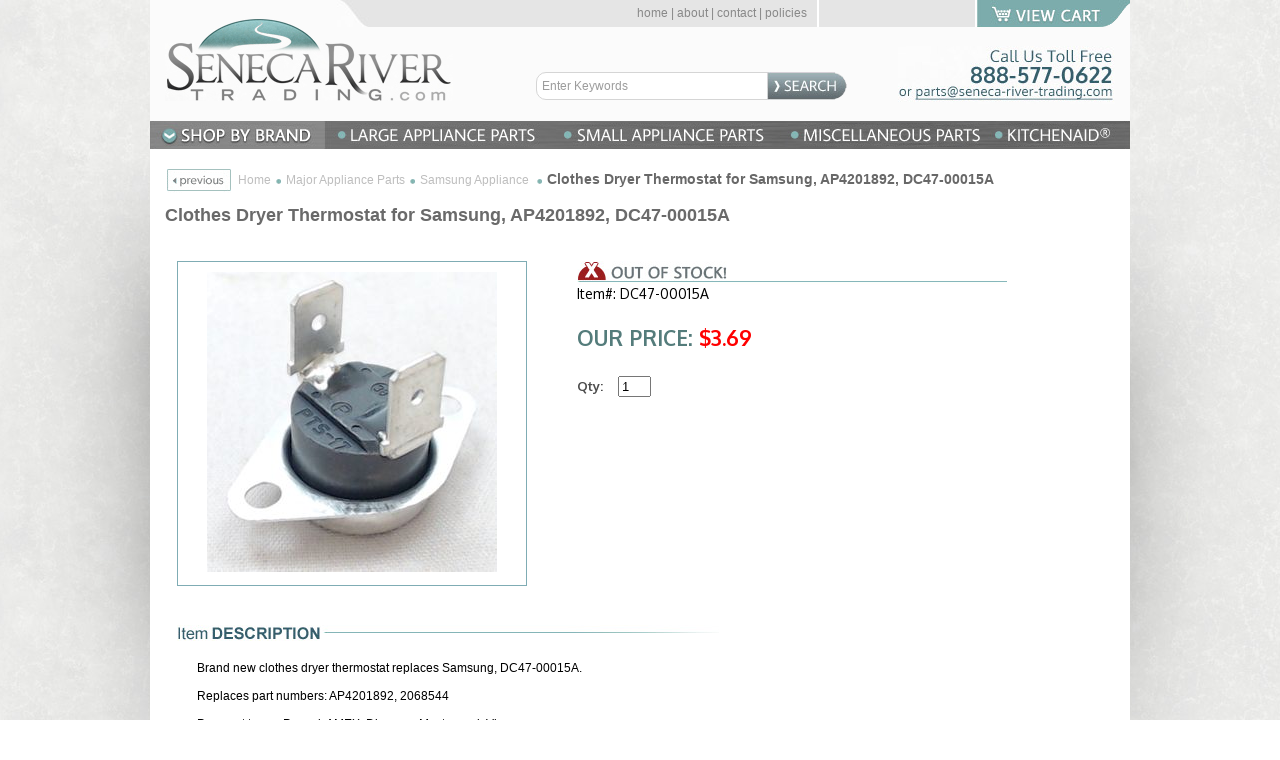

--- FILE ---
content_type: text/html
request_url: https://www.seneca-river-trading.com/dc47-00015a.html
body_size: 7969
content:
<!DOCTYPE html PUBLIC "-//W3C//DTD XHTML 1.0 Strict//EN" "http://www.w3.org/TR/xhtml1/DTD/xhtml1-strict.dtd"><html>
<!--************** EY MASTER TEMPLATE v3.0 - This template is property of EYStudios and may not be copied or redistributed**************-->
<head>
<meta property="og:title" content="Clothes Dryer Thermostat for Samsung, AP4201892, DC47-00015A" />
<meta property="og:type" content="product" />
<meta property="og:url" content="https://www.seneca-river-trading.com/dc47-00015a.html" />
<meta property="og:image" content="https://s.turbifycdn.com/aah/yhst-82574741899364/clothes-dryer-thermostat-for-samsung-ap4201892-dc47-00015a-26.jpg" />
<meta property="og:site_name" content="seneca-river-trading.com" />
<meta property="fb:app_id" content="283139641754147" />
<script language="javascript">
document.getElementsByTagName('html')[0].setAttribute('xmlns:fb', 'http://www.facebook.com/2008/fbml');
</script>
<meta property="og:description" content="Brand new clothes dryer thermostat replaces Samsung, DC47-00015A.

Replaces part numbers:	AP4201892, 2068544

Payment types:  Paypal, AMEX, Discover, Mastercard, Visa.

Online prices are for online purchasing. No local pick up of online purchases.

" />
<title>DC47-00015A - Clothes Dryer Thermostat for Samsung</title><meta name="Description" content="clothes dryer thermostat replaces Samsung, DC47-00015A

" /><meta name="Keywords" content="clothes dryer thermostat replaces Samsung, DC47-00015A AP4201892, 2068544" /><link rel="shortcut icon" href="//www.seneca-river-trading.com/lib/yhst-82574741899364/favicon.ico" type="image/x-icon" /><meta name="viewport" content="width=device-width, initial-scale=1, minimum-scale=1, maximum-scale=1">

<link href="https://lib.store.turbify.net/lib/yhst-82574741899364/senecarivertrading-14.css" rel="stylesheet" type="text/css">

<script type="text/javascript" src="https://lib.store.turbify.net/lib/yhst-82574741899364/nonfademenus.js"></script>
<script type="text/javascript" src="https://lib.store.turbify.net/lib/yhst-82574741899364/jquery-13.js"></script>
<script type="text/javascript" src="https://lib.store.turbify.net/lib/yhst-82574741899364/jquery.flexslider.js"></script>
<script type="text/javascript" src="https://lib.store.turbify.net/lib/yhst-82574741899364/senecarivertrading-13.js"></script></head><body>
<!--************** EY DNP **************-->
<div id="PageWrapperNL"><div id="Header">
<!--************** HEADER **************-->
<div class="headerTop">
<table cellpadding="0" cellspacing="0" width="100%" align="right">
<tr>
<td align="center" valign="middle" class="headerSlantTD">
<img src="https://lib.store.turbify.net/lib/yhst-82574741899364/ey-header-top-slant.jpg" alt="" />
</td>
<td align="left" valign="middle" class="headerRegTD">
<div id="ys_cpers">
<div id="yscp_welcome_msg"></div>
<div id="yscp_signin_link"></div>
<div id="yscp_myaccount_link"></div>
<div id="yscp_signout_link"></div>
</div>
</td>
<td align="right" valign="middle" class="headerLinksTD">
<div class="headerlinks">
<a href="index.html">home</a> | <a href="about-us.html">about</a>  | <a href="contact-us.html">contact</a> | <a href="privacypolicy.html">policies</a> </div>
</td>
<td align="center" valign="middle" class="headerFloatCartTD">
<div id="yfc_mini"></div>
</td>
<td align="center" valign="middle" class="headerCartLinkTD">
<a href="http://order.store.yahoo.net/yhst-82574741899364/cgi-bin/wg-order?yhst-82574741899364" class="headerCartLink"></a>
</td>
</tr>
</table>
</div>

<div class="headerTable">
<table cellpadding="0" cellspacing="0" border="0" width="100%">
<tr>
<td valign="bottom" align="left" class="headerTDLeft">
<a href="index.html"><img src="https://lib.store.turbify.net/lib/yhst-82574741899364/logo-13.png" alt="" /></a>
</td>
<td valign="bottom" align="left" class="headerTDCenter">
<form method="post" action="nsearch.html" class="headerSearchForm">
<input type="hidden" value="yhst-82574741899364" name="catalog"/>
<input type=text onfocus="if(this.value=='Enter Keywords') {this.value='';}" onblur="if(this.value=='') {this.value='Enter Keywords';}" value="Enter Keywords" class=searchInput name=query>
<input class="searchSubmit" type="image" src="https://lib.store.turbify.net/lib/yhst-82574741899364/ey-search.png" value="Search" alt="Search">
</form>
<div class="headerNavDiv">
<a href="javascript:showNav();">
<span class="headerNavImg"></span>
<span class="headerNavText">NAVIGATION</span>
</a>
<div class="cb"></div>
</div>
</td>
<td valign="bottom" align="right" class="headerTDRight">
<div class="headerPhone">
<img src="https://lib.store.turbify.net/lib/yhst-82574741899364/ey-header-numbers.jpg" alt="" />
<a href="mailto:parts@seneca-river-trading.com" class="headerMailLink"></a>
</div>
<a href="http://order.store.yahoo.net/yhst-82574741899364/cgi-bin/wg-order?yhst-82574741899364" class="headerCartLinkMobile"></a>
</td>
</tr>
</table>
</div>

<!--
<img src="https://lib.store.turbify.net/lib/yhst-82574741899364/ey-header.jpg" border="0" alt="" usemap="#ey-header" onmouseover="hideAllElement();" class="headerimg">

<map name="ey-header">
<area shape="rect" coords="826,0,979,26" href="http://order.store.yahoo.net/yhst-82574741899364/cgi-bin/wg-order?yhst-82574741899364" target="">
<area shape="rect" coords="965,83,757,104" href="mailto:parts@seneca-river-trading.com" target="">
<area shape="poly" coords="2,2,181,2,199,28,327,30,327,113,5,112,4,3" href="index.html" target="">
</map>
--><div class="respNav"><div class="respClose"><a href="javascript: closeNav();">X Close</a></div><ul><li class="respNavLI" id="RespNavLI0"><a href="javascript:showRespNavSub(0);" class="respNavA">Shop By Brands </a><div class="respSubNav" id="RespSubNav0"><ul class="subNavUL" id="SubNavUL1"><li class="subNavLI"><a href="bissell-carpet-cleaner-amp-vacuum-parts.html" class="respSubNavA">Bissell </a></li><li class="subNavLI"><a href="braun-coffeemaker-parts.html" class="respSubNavA">Braun / Oral-B</a></li><li class="subNavLI"><a href="bosch.html" class="respSubNavA">Bosch</a></li><li class="subNavLI"><a href="brinkman-grill-parts.html" class="respSubNavA">Brinkman Grill Parts</a></li><li class="subNavLI"><a href="brnurahopa.html" class="respSubNavA">Broan / Nutone</a></li><li class="subNavLI"><a href="chthgrpa.html" class="respSubNavA">Charbroil / Thermos Grill Parts</a></li><li class="subNavLI"><a href="cu.html" class="respSubNavA">Cupcake Creations</a></li><li class="subNavLI"><a href="cuisinart.html" class="respSubNavA">Cuisinart</a></li><li class="subNavLI"><a href="dugrpa.html" class="respSubNavA">Ducane Grill Parts</a></li><li class="subNavLI"><a href="freltapa.html" class="respSubNavA">Frigidiare / Electrolux / Tappan / Westinghouse </a></li><li class="subNavLI"><a href="geelhopa.html" class="respSubNavA">General Electric / Hotpoint </a></li><li class="subNavLI"><a href="grpeflgrpa.html" class="respSubNavA">Grillware / Perfect Flame Parts</a></li><li class="subNavLI"><a href="lgappa.html" class="respSubNavA">LG Appliance </a></li><li class="subNavLI"><a href="maammachnoad.html" class="respSubNavA">Maytag / Amana / Magic Chef / Jenn-Air / Admiral / Speed Queen </a></li><li class="subNavLI"><a href="mecoac.html" class="respSubNavA">Melitta </a></li><li class="subNavLI"><a href="mr-coffee-decanters-amp-parts.html" class="respSubNavA">Mr. Coffee </a></li></ul><ul class="subNavUL" id="SubNavUL2"><li class="subNavLI"><a href="negrpa.html" class="respSubNavA">Nexgrill Parts</a></li><li class="subNavLI"><a href="pegperegoparts.html" class="respSubNavA">Peg-Perego Parts</a></li><li class="subNavLI"><a href="power-wheels-fisher-price-parts.html" class="respSubNavA">Power Wheels / Fisher Price </a></li><li class="subNavLI"><a href="prprcopa.html" class="respSubNavA">Presto </a></li><li class="subNavLI"><a href="saclgrpa.html" class="respSubNavA">Sam's Club Grills Parts</a></li><li class="subNavLI"><a href="saappa.html" class="respSubNavA">Samsung Appliance </a></li><li class="subNavLI"><a href="seinheearbu.html" class="respSubNavA">Sentry Industries</a></li><li class="subNavLI"><a href="siclpr.html" class="respSubNavA">Siege Cleaning Products</a></li><li class="subNavLI"><a href="subzeroparts.html" class="respSubNavA">Sub Zero </a></li><li class="subNavLI"><a href="sugr.html" class="respSubNavA">Sunbeam / Grillmaster Grills Parts</a></li><li class="subNavLI"><a href="suospa.html" class="respSubNavA">Sunbeam / Oster </a></li><li class="subNavLI"><a href="ungrpa.html" class="respSubNavA">Uniflame Grills Parts</a></li><li class="subNavLI"><a href="whsepa.html" class="respSubNavA">Whirlpool / Kenmore / Sears </a></li><li class="subNavLI"><a href="wibasu.html" class="respSubNavA">Wilton Baking Supplies</a></li><li class="subNavLI"><a href="wegrpa.html" class="respSubNavA">Weber Grill Parts</a></li><li class="subNavLI"><a href="virapa.html" class="respSubNavA">Viking Range </a></li></ul><div class="cb"></div></div></li><li class="respNavLI" id="RespNavLI1"><a href="javascript:showRespNavSub(1);" class="respNavA">Large Appliance Parts</a><div class="respSubNav" id="RespSubNav1"><ul class="subNavUL" id="SubNavUL1"><li class="subNavLI"><a href="bosch.html" class="respSubNavA">Bosch</a></li><li class="subNavLI"><a href="coco.html" class="respSubNavA">Commercial Cooking</a></li><li class="subNavLI"><a href="cola.html" class="respSubNavA">Commerical Laundry</a></li><li class="subNavLI"><a href="core.html" class="respSubNavA">Commercial Refrigeration</a></li><li class="subNavLI"><a href="dacorparts.html" class="respSubNavA">Dacor</a></li><li class="subNavLI"><a href="freltapa.html" class="respSubNavA">Frigidiare / Electrolux / Tappan / Westinghouse </a></li><li class="subNavLI"><a href="geelhopa.html" class="respSubNavA">General Electric / Hotpoint </a></li></ul><ul class="subNavUL" id="SubNavUL2"><li class="subNavLI"><a href="lgappa.html" class="respSubNavA">LG Appliance </a></li><li class="subNavLI"><a href="maammachnoad.html" class="respSubNavA">Maytag / Amana / Magic Chef / Jenn-Air / Admiral / Speed Queen </a></li><li class="subNavLI"><a href="rangehoodparts.html" class="respSubNavA">Rangehood Parts</a></li><li class="subNavLI"><a href="saappa.html" class="respSubNavA">Samsung Appliance </a></li><li class="subNavLI"><a href="subzeroparts.html" class="respSubNavA">Sub Zero </a></li><li class="subNavLI"><a href="whsepa.html" class="respSubNavA">Whirlpool / Kenmore / Sears </a></li><li class="subNavLI"><a href="virapa.html" class="respSubNavA">Viking Range </a></li></ul><div class="cb"></div></div></li><li class="respNavLI" id="RespNavLI2"><a href="javascript:showRespNavSub(2);" class="respNavA">Small Appliance Parts</a><div class="respSubNav" id="RespSubNav2"><ul class="subNavUL" id="SubNavUL1"><li class="subNavLI"><a href="bissell-carpet-cleaner-amp-vacuum-parts.html" class="respSubNavA">Bissell </a></li><li class="subNavLI"><a href="braun-coffeemaker-parts.html" class="respSubNavA">Braun / Oral-B</a></li><li class="subNavLI"><a href="broilking.html" class="respSubNavA">Broilking</a></li><li class="subNavLI"><a href="cuisinart.html" class="respSubNavA">Cuisinart</a></li><li class="subNavLI"><a href="delonghi.html" class="respSubNavA">DeLonghi</a></li><li class="subNavLI"><a href="kenwood.html" class="respSubNavA">Kenwood</a></li><li class="subNavLI"><a href="kitchenaid.html" class="respSubNavA">KitchenAid</a></li></ul><ul class="subNavUL" id="SubNavUL2"><li class="subNavLI"><a href="mecoac.html" class="respSubNavA">Melitta </a></li><li class="subNavLI"><a href="mr-coffee-decanters-amp-parts.html" class="respSubNavA">Mr. Coffee </a></li><li class="subNavLI"><a href="prprcopa.html" class="respSubNavA">Presto </a></li><li class="subNavLI"><a href="suospa.html" class="respSubNavA">Sunbeam / Oster </a></li><li class="subNavLI"><a href="calphalon.html" class="respSubNavA">Calphalon</a></li><li class="subNavLI"><a href="margaritaville.html" class="respSubNavA">Margaritaville</a></li></ul><div class="cb"></div></div></li><li class="respNavLI" id="RespNavLI3"><a href="javascript:showRespNavSub(3);" class="respNavA">miscellaneous parts</a><div class="respSubNav" id="RespSubNav3"><ul class="subNavUL" id="SubNavUL1"><li class="subNavLI"><a href="bacosu.html" class="respSubNavA">Baking & Cooking Supplies</a></li><li class="subNavLI"><a href="bbqgasgrpa.html" class="respSubNavA">BBQ / Gas Grill Parts</a></li><li class="subNavLI"><a href="brnurahopa.html" class="respSubNavA">Broan / Nutone</a></li><li class="subNavLI"><a href="hvre.html" class="respSubNavA">Heating Ventilation Air Conditioning & Refrigeration</a></li><li class="subNavLI"><a href="poriontopa.html" class="respSubNavA">Powered Ride On Toys Parts</a></li></ul><ul class="subNavUL" id="SubNavUL2"><li class="subNavLI"><a href="mipa.html" class="respSubNavA">Miscellaneous Parts</a></li><li class="subNavLI"><a href="siclpr.html" class="respSubNavA">Siege Cleaning Products</a></li><li class="subNavLI"><a href="seinheearbu.html" class="respSubNavA">Sentry Industries</a></li><li class="subNavLI"><a href="unmipa.html" class="respSubNavA">Universal Microwave Parts</a></li><li class="subNavLI"><a href="holmes.html" class="respSubNavA">Holmes</a></li></ul><div class="cb"></div></div></li><li class="respNavLI" id="RespNavLI4"><a href="javascript:showRespNavSub(4);" class="respNavA">KitchenAid</a><div class="respSubNav" id="RespSubNav4"><ul class="subNavUL" id="SubNavUL1"><li class="subNavLI"><a href="kitchen-aid-blender-parts1.html" class="respSubNavA">KitchenAid Blender Parts</a></li><li class="subNavLI"><a href="kitchenaid-coffee-maker-parts-and-accessories.html" class="respSubNavA">KitchenAid Coffeemaker Parts & Accessories</a></li><li class="subNavLI"><a href="kitchenaid-food-processor-parts.html" class="respSubNavA">KitchenAid Food Processor Parts</a></li></ul><ul class="subNavUL" id="SubNavUL2"><li class="subNavLI"><a href="kitchen-aid-stand-mixer-amp-hand-mixer-parts.html" class="respSubNavA">KitchenAid Stand Mixer & Hand Mixer Parts</a></li><li class="subNavLI"><a href="kitoovpa.html" class="respSubNavA">KitchenAid Toaster Oven Parts</a></li></ul><div class="cb"></div></div></li></ul><div class="navSearch">
<form method="post" action="nsearch.html">
<input type="hidden" value="yhst-82574741899364" name="catalog"/>
<input type=text placeholder="Enter keyword(s) or item number" value="" class="navInput" name="query">
<input class="navSubmit" type="image" src="https://lib.store.turbify.net/lib/yhst-82574741899364/ey-search-nav.jpg" value="Search" alt="Search">
<div class="cb"></div>
</form>
</div></div><div class="rollovers"><a class="rollover" id="rollover-0" href="brands.html" onmouseover="var div; if (document.getElementById('TopDDMenu0')) {div = document.getElementById('TopDDMenu0'); showElement(div);$('.rollover').removeClass('activeTop');$('#rollover-0').addClass('activeTop');} else {$('.rollover').removeClass('activeTop');$('#rollover-0').addClass('activeTop'); hideAllElement();}"></a><a class="rollover" id="rollover-1" href="large-appliance-parts.html" onmouseover="var div; if (document.getElementById('TopDDMenu1')) {div = document.getElementById('TopDDMenu1'); showElement(div);$('.rollover').removeClass('activeTop');$('#rollover-1').addClass('activeTop');} else {$('.rollover').removeClass('activeTop');$('#rollover-1').addClass('activeTop'); hideAllElement();}"></a><a class="rollover" id="rollover-2" href="small-appliance-parts.html" onmouseover="var div; if (document.getElementById('TopDDMenu2')) {div = document.getElementById('TopDDMenu2'); showElement(div);$('.rollover').removeClass('activeTop');$('#rollover-2').addClass('activeTop');} else {$('.rollover').removeClass('activeTop');$('#rollover-2').addClass('activeTop'); hideAllElement();}"></a><a class="rollover" id="rollover-3" href="miscellaneous-parts.html" onmouseover="var div; if (document.getElementById('TopDDMenu3')) {div = document.getElementById('TopDDMenu3'); showElement(div);$('.rollover').removeClass('activeTop');$('#rollover-3').addClass('activeTop');} else {$('.rollover').removeClass('activeTop');$('#rollover-3').addClass('activeTop'); hideAllElement();}"></a><a class="rollover" id="rollover-4" href="kitchenaid.html" onmouseover="var div; if (document.getElementById('TopDDMenu4')) {div = document.getElementById('TopDDMenu4'); showElement(div);$('.rollover').removeClass('activeTop');$('#rollover-4').addClass('activeTop');} else {$('.rollover').removeClass('activeTop');$('#rollover-4').addClass('activeTop'); hideAllElement();}"></a><div class="clearBothDiv"></div></div><div class="topDDMenus" id="TopDDMenu0" onmouseout="if (mouseLeaves(this, event)) {hideElement(this);}"><ul class="DDUL"><li class="DDLI"><a href="bissell-carpet-cleaner-amp-vacuum-parts.html">Bissell </a></li><li class="DDLI"><a href="braun-coffeemaker-parts.html">Braun / Oral-B</a></li><li class="DDLI"><a href="bosch.html">Bosch</a></li><li class="DDLI"><a href="brinkman-grill-parts.html">Brinkman Grill Parts</a></li><li class="DDLI"><a href="brnurahopa.html">Broan / Nutone</a></li><li class="DDLI"><a href="chthgrpa.html">Charbroil / Thermos Grill Parts</a></li><li class="DDLI"><a href="cu.html">Cupcake Creations</a></li><li class="DDLI"><a href="cuisinart.html">Cuisinart</a></li><li class="DDLI"><a href="dugrpa.html">Ducane Grill Parts</a></li><li class="DDLI"><a href="freltapa.html">Frigidiare / Electrolux / Tappan / Westinghouse </a></li><li class="DDLI"><a href="geelhopa.html">General Electric / Hotpoint </a></li><li class="DDLI"><a href="grpeflgrpa.html">Grillware / Perfect Flame Parts</a></li><li class="DDLI"><a href="lgappa.html">LG Appliance </a></li><li class="DDLI"><a href="maammachnoad.html">Maytag / Amana / Magic Chef / Jenn-Air / Admiral / Speed Queen </a></li><li class="DDLI"><a href="mecoac.html">Melitta </a></li><li class="DDLI"><a href="mr-coffee-decanters-amp-parts.html">Mr. Coffee </a></li><li class="DDLI"><a href="negrpa.html">Nexgrill Parts</a></li><li class="DDLI"><a href="pegperegoparts.html">Peg-Perego Parts</a></li><li class="DDLI"><a href="power-wheels-fisher-price-parts.html">Power Wheels / Fisher Price </a></li><li class="DDLI"><a href="prprcopa.html">Presto </a></li><li class="DDLI"><a href="saclgrpa.html">Sam's Club Grills Parts</a></li><li class="DDLI"><a href="saappa.html">Samsung Appliance </a></li><li class="DDLI"><a href="seinheearbu.html">Sentry Industries</a></li><li class="DDLI"><a href="siclpr.html">Siege Cleaning Products</a></li><li class="DDLI"><a href="subzeroparts.html">Sub Zero </a></li><li class="DDLI"><a href="sugr.html">Sunbeam / Grillmaster Grills Parts</a></li><li class="DDLI"><a href="suospa.html">Sunbeam / Oster </a></li><li class="DDLI"><a href="ungrpa.html">Uniflame Grills Parts</a></li><li class="DDLI"><a href="whsepa.html">Whirlpool / Kenmore / Sears </a></li><li class="DDLI"><a href="wibasu.html">Wilton Baking Supplies</a></li><li class="DDLI"><a href="wegrpa.html">Weber Grill Parts</a></li><li class="DDLI"><a href="virapa.html">Viking Range </a></li></ul></div><div class="topDDMenus" id="TopDDMenu1" onmouseout="if (mouseLeaves(this, event)) {hideElement(this);}"><ul class="DDUL"><li class="DDLI"><a href="bosch.html">Bosch</a></li><li class="DDLI"><a href="coco.html">Commercial Cooking</a></li><li class="DDLI"><a href="cola.html">Commerical Laundry</a></li><li class="DDLI"><a href="core.html">Commercial Refrigeration</a></li><li class="DDLI"><a href="dacorparts.html">Dacor</a></li><li class="DDLI"><a href="freltapa.html">Frigidiare / Electrolux / Tappan / Westinghouse </a></li><li class="DDLI"><a href="geelhopa.html">General Electric / Hotpoint </a></li><li class="DDLI"><a href="lgappa.html">LG Appliance </a></li><li class="DDLI"><a href="maammachnoad.html">Maytag / Amana / Magic Chef / Jenn-Air / Admiral / Speed Queen </a></li><li class="DDLI"><a href="rangehoodparts.html">Rangehood Parts</a></li><li class="DDLI"><a href="saappa.html">Samsung Appliance </a></li><li class="DDLI"><a href="subzeroparts.html">Sub Zero </a></li><li class="DDLI"><a href="whsepa.html">Whirlpool / Kenmore / Sears </a></li><li class="DDLI"><a href="virapa.html">Viking Range </a></li></ul></div><div class="topDDMenus" id="TopDDMenu2" onmouseout="if (mouseLeaves(this, event)) {hideElement(this);}"><ul class="DDUL"><li class="DDLI"><a href="bissell-carpet-cleaner-amp-vacuum-parts.html">Bissell </a></li><li class="DDLI"><a href="braun-coffeemaker-parts.html">Braun / Oral-B</a></li><li class="DDLI"><a href="broilking.html">Broilking</a></li><li class="DDLI"><a href="cuisinart.html">Cuisinart</a></li><li class="DDLI"><a href="delonghi.html">DeLonghi</a></li><li class="DDLI"><a href="kenwood.html">Kenwood</a></li><li class="DDLI"><a href="kitchenaid.html">KitchenAid</a></li><li class="DDLI"><a href="mecoac.html">Melitta </a></li><li class="DDLI"><a href="mr-coffee-decanters-amp-parts.html">Mr. Coffee </a></li><li class="DDLI"><a href="prprcopa.html">Presto </a></li><li class="DDLI"><a href="suospa.html">Sunbeam / Oster </a></li><li class="DDLI"><a href="calphalon.html">Calphalon</a></li><li class="DDLI"><a href="margaritaville.html">Margaritaville</a></li></ul></div><div class="topDDMenus" id="TopDDMenu3" onmouseout="if (mouseLeaves(this, event)) {hideElement(this);}"><ul class="DDUL"><li class="DDLI"><a href="bacosu.html">Baking & Cooking Supplies</a></li><li class="DDLI"><a href="bbqgasgrpa.html">BBQ / Gas Grill Parts</a></li><li class="DDLI"><a href="brnurahopa.html">Broan / Nutone</a></li><li class="DDLI"><a href="hvre.html">Heating Ventilation Air Conditioning & Refrigeration</a></li><li class="DDLI"><a href="poriontopa.html">Powered Ride On Toys Parts</a></li><li class="DDLI"><a href="mipa.html">Miscellaneous Parts</a></li><li class="DDLI"><a href="siclpr.html">Siege Cleaning Products</a></li><li class="DDLI"><a href="seinheearbu.html">Sentry Industries</a></li><li class="DDLI"><a href="unmipa.html">Universal Microwave Parts</a></li><li class="DDLI"><a href="holmes.html">Holmes</a></li></ul></div><div class="topDDMenus" id="TopDDMenu4" onmouseout="if (mouseLeaves(this, event)) {hideElement(this);}"><ul class="DDUL"><li class="DDLI"><a href="kitchen-aid-blender-parts1.html">KitchenAid Blender Parts</a></li><li class="DDLI"><a href="kitchenaid-coffee-maker-parts-and-accessories.html">KitchenAid Coffeemaker Parts & Accessories</a></li><li class="DDLI"><a href="kitchenaid-food-processor-parts.html">KitchenAid Food Processor Parts</a></li><li class="DDLI"><a href="kitchen-aid-stand-mixer-amp-hand-mixer-parts.html">KitchenAid Stand Mixer & Hand Mixer Parts</a></li><li class="DDLI"><a href="kitoovpa.html">KitchenAid Toaster Oven Parts</a></li></ul></div> <div id="ys_superbar">
	   <div id="ys_cpers">
		<div id="yscp_welcome_msg"></div>
		<div id="yscp_signin_link"></div>
		<div id="yscp_myaccount_link"></div>
		<div id="yscp_signout_link"></div>
	   </div>
	   <div id="yfc_mini"></div>
	   <div class="ys_clear"></div>
	</div>
      </div>
<!--************** RIGHT COLUMN **************-->
<div id="RightColumnNL" onmouseover="hideAllElement();"><div class="eyBreadcrumbs"><span class="previous"><a href="javascript: history.go(-1)"><img src="https://s.turbifycdn.com/aah/yhst-82574741899364/bissell-powerforce-powergroom-style-12-vacuum-post-motor-filter-2038037-27.jpg" width="68" height="24" border="0" hspace="0" vspace="0" alt="previous" title="previous" /></a></span><a href="http://www.seneca-river-trading.com/">Home</a><span class="crumbSpacer"><img src="https://s.turbifycdn.com/aah/yhst-82574741899364/bissell-powerforce-powergroom-style-12-vacuum-post-motor-filter-2038037-28.jpg" width="5" height="5" border="0" hspace="0" vspace="0" alt="&gt;" title="&gt;" /></span><a href="maappa.html">Major Appliance Parts</a><span class="crumbSpacer"><img src="https://s.turbifycdn.com/aah/yhst-82574741899364/bissell-powerforce-powergroom-style-12-vacuum-post-motor-filter-2038037-28.jpg" width="5" height="5" border="0" hspace="0" vspace="0" alt="&gt;" title="&gt;" /></span><a href="saappa.html">Samsung Appliance </a><span class="crumbSpacer"><img src="https://s.turbifycdn.com/aah/yhst-82574741899364/bissell-powerforce-powergroom-style-12-vacuum-post-motor-filter-2038037-28.jpg" width="5" height="5" border="0" hspace="0" vspace="0" alt="&gt;" title="&gt;" /></span><span class="lastCrumb">Clothes Dryer Thermostat for Samsung, AP4201892, DC47-00015A</span></div><h1 class=eyTitle>Clothes Dryer Thermostat for Samsung, AP4201892, DC47-00015A</h1><div class="viewAndAddProductDiv"><div class="itemPageTop"><div class="itemPageLeft"><div class="viewProductDiv"><div class="largeProductView"><center><a href="https://s.turbifycdn.com/aah/yhst-82574741899364/clothes-dryer-thermostat-for-samsung-ap4201892-dc47-00015a-28.jpg" target="_blank"><img src="https://s.turbifycdn.com/aah/yhst-82574741899364/clothes-dryer-thermostat-for-samsung-ap4201892-dc47-00015a-29.jpg" width="290" height="300" border="0" hspace="0" vspace="0" alt="Clothes Dryer Thermostat for Samsung, AP4201892, DC47-00015A" title="Clothes Dryer Thermostat for Samsung, AP4201892, DC47-00015A" /></a></center></div></div><div class="social"><!-- AddThis Button BEGIN -->
<div class="addthis_toolbox addthis_default_style">
<a class="addthis_button_facebook_like" fb:like:layout="button_standard"></a>
<br/>
<a class="addthis_button_tweet"></a>
</div>
<script type="text/javascript">var addthis_config = {"data_track_addressbar":true};</script>
<script type="text/javascript" src="//s7.addthis.com/js/300/addthis_widget.js#pubid=ra-506d91a96baaba50"></script>
<!-- AddThis Button END --></div></div><div class="itemPageRight"><div class="item-orderbox"><div class=item-name><div class=itemTableContents><div class="stock"><img src="https://lib.store.turbify.net/lib/yhst-82574741899364/outofstock.png"></div><div class=itemText>Item#: DC47-00015A</div><br /><div class="item-prices"><div class="itemSalePrice">OUR PRICE: <span class="salePriceColor">$3.69</span></div></div><form method="POST" action="https://order.store.turbify.net/yhst-82574741899364/cgi-bin/wg-order?yhst-82574741899364+dc47-00015a"><div style="text-align: left; color: #4d4d4d; margin-top: 25px;">Qty: &nbsp;&nbsp;&nbsp;&nbsp;<input name="vwquantity" type="text" value="1" size="2" /><input name="vwitem" type="hidden" value="dc47-00015a" /><input name="vwcatalog" type="hidden" value="yhst-82574741899364" /><br /><br /></div><input type="hidden" name=".autodone" value="https://www.seneca-river-trading.com/dc47-00015a.html" /></form><br /></div></div></div><div class="addProductDiv"></div></div><div class="cb"></div></div><div class="itemDescContainerDiv"><div class="productDescHeaderDiv"></div><div class="productDescription">
<!--************** EY PARAGRAPH (pass thetext)**************-->
Brand new clothes dryer thermostat replaces Samsung, DC47-00015A.<br /><br />Replaces part numbers:	AP4201892, 2068544<br /><br />Payment types:  Paypal, AMEX, Discover, Mastercard, Visa.<br /><br />Online prices are for online purchasing. No local pick up of online purchases.</div></div><div class="alsoLike"><div class="mayAlsoLikeHeader"></div><div class="mayAlsoLikeDiv"><ul class="contentsUL"><li class="contentsLI"><center><div class="contentsImage"><a href="er00642112.html"><img src="https://s.turbifycdn.com/aah/yhst-82574741899364/erp-washing-machine-shock-absorber-ap3965197-ps3479203-er00642112-25.jpg" width="120" height="75" border="0" hspace="0" vspace="0" alt="ERP Washing Machine Shock Absorber, AP3965197, PS3479203, ER00642112" style="padding-bottom: 5px; display: block;" title="ERP Washing Machine Shock Absorber, AP3965197, PS3479203, ER00642112" /></a></div><div class="indexContentsName"><a href="er00642112.html">ERP Washing Machine Shock Absorber, AP3965197, PS3479203, ER00642112</a></div><div class="contentsPrice"><div class="indexContentsSalePrice">OUR PRICE: <span class="indexSalePriceColor">$12.73</span></div></div></center></li><li class="contentsLI"><center><div class="contentsImage"><a href="er1802a326.html"><img src="https://s.turbifycdn.com/aah/yhst-82574741899364/erp-oven-thermocouple-for-brown-ap3968456-er1802a326-25.jpg" width="120" height="76" border="0" hspace="0" vspace="0" alt="ERP Oven Thermocouple for Brown, AP3968456, ER1802A326" style="padding-bottom: 5px; display: block;" title="ERP Oven Thermocouple for Brown, AP3968456, ER1802A326" /></a></div><div class="indexContentsName"><a href="er1802a326.html">ERP Oven Thermocouple for Brown, AP3968456, ER1802A326</a></div><div class="contentsPrice"><div class="indexContentsSalePrice">OUR PRICE: <span class="indexSalePriceColor">$16.56</span></div></div></center></li><li class="contentsLI"><center><div class="contentsImage"><a href="6602-001655.html"><img src="https://s.turbifycdn.com/aah/yhst-82574741899364/clothes-dryer-belt-for-samsung-6602-001655-25.jpg" width="120" height="68" border="0" hspace="0" vspace="0" alt="Clothes Dryer Belt for Samsung, 6602-001655" style="padding-bottom: 5px; display: block;" title="Clothes Dryer Belt for Samsung, 6602-001655" /></a></div><div class="indexContentsName"><a href="6602-001655.html">Clothes Dryer Belt for Samsung, 6602-001655</a></div><div class="contentsPrice"><div class="indexContentsSalePrice">OUR PRICE: <span class="indexSalePriceColor">$6.57</span></div></div></center></li><li class="cb clearLI"></li></ul></div></div></div></div>
<!--************** LEFT COLUMN **************-->

<!--************** FOOTER **************-->
<div id="Footer"><div id="footerWrapper"><div class="footerWrap1"><div class="testimonials"><div class=comments><script type="text/javascript">var comment="Excellent source for best priced KitchenAid accessories. I\'m very pleased with this merchant and have already given the link to Seneca-river-trading.com to 2 friends who plan to purchase. The quality of the KitchenAid accessories is top-notch, as well. Thank you. <span class=testSig> - Colleen P., CA</span> |  I have been ordering parts online for quite some time and just recently found Seneca River Trading. I\'ll save myself time and money and just go to them first in the future. I have already recommended Seneca River Trading to my associates and will in the future. <span class=testSig> - Gilbert S., NY</span> | Great. Fast. No problems. Would definitely recommend. <span class=testSig> - Tobie C., CA</span> | Received very fast in Canada. Ordered late 4 Jan. Shipping notice 9:30 Sat morning 5 Jan. Tracked USPS 7:22 5 Jan left Baldwinsville NY. Processed Rochester NY 5 Jan. Received in Canada Mon 14 Jan. Very fast crossing the border into another country. Very please with the service. Cost $20 but would have cost $100 from Sears in Canada. <span class=testSig> - Roy M., ON</span> | I bought a part for my KitchenAid mixer. The price was right, shipping was reasonable, and it arrived about two days before expected. The mixer is working perfectly now! <span class=testSig> - David R., TX</span> | Item arrived as promised when promised. Best price on the internet. Couldn\'t ask for more. <span class=testSig> - Gary P., WI</span> | Just what I needed, when I needed at a price that I could not believe was so low.... You have to try this site.... UNBELIEVEABLE!!!! Thanks! <span class=testSig> - Kurt K., FL</span>";var out=comment.split("|");var randomnumber=Math.floor(Math.random()*out.length);document.write(out[randomnumber]);</script></div></div></div><div class="footerWrap2"><div class="footerLinks"><a href="http://www.seneca-river-trading.com/">Home</a> | <a href="about-us.html">About Us</a> | <a href="contact-us.html">Contact Us</a> | <a href="privacypolicy.html">Policies</a><a href="http://www.facebook.com" target="_blank" class="facebookLink facebookLG"><img src="https://lib.store.turbify.net/lib/yhst-82574741899364/ey-facebook.png" /></a><a href="http://www.facebook.com" target="_blank" class="facebookLink facebookMobile"><img src="https://lib.store.turbify.net/lib/yhst-82574741899364/ey-facebook-mobile.png" /></a></div></div><div class="footerWrap3"><div class="cc"></div><div class="eyahoo"></div></div></div><div class="leftFooter2"><div class="copyrightCards"><div class="cc"></div><div class="eyahoo"></div><div class="cb"></div></div><div class="copyright">Copyright &#169; <script type="text/javascript">var today=new Date();document.write(today.getFullYear());</script> Seneca River Trading. All Rights Reserved. <span class="siteDesign">Site Design by <a class="EYtag" href="http://www.eystudios.com">EYStudios</a>.</span></div></div><script>(function(i,s,o,g,r,a,m){i['GoogleAnalyticsObject']=r;i[r]=i[r]||function(){(i[r].q=i[r].q||[]).push(arguments)},i[r].l=1*new Date();a=s.createElement(o),m=s.getElementsByTagName(o)[0];a.async=1;a.src=g;m.parentNode.insertBefore(a,m)})(window,document,'script','//www.google-analytics.com/analytics.js','ga');ga('create', 'UA-53578806-1', 'auto');ga('send', 'pageview');</script></div></div><script type="text/javascript" id="yfc_loader" src="https://turbifycdn.com/store/migration/loader-min-1.0.34.js?q=yhst-82574741899364&ts=1768409093&p=1&h=order.store.turbify.net"></script></body>
<script type="text/javascript">
csell_env = 'ue1';
 var storeCheckoutDomain = 'order.store.turbify.net';
</script>

<script type="text/javascript">
  function toOSTN(node){
    if(node.hasAttributes()){
      for (const attr of node.attributes) {
        node.setAttribute(attr.name,attr.value.replace(/(us-dc1-order|us-dc2-order|order)\.(store|stores)\.([a-z0-9-]+)\.(net|com)/g, storeCheckoutDomain));
      }
    }
  };
  document.addEventListener('readystatechange', event => {
  if(typeof storeCheckoutDomain != 'undefined' && storeCheckoutDomain != "order.store.turbify.net"){
    if (event.target.readyState === "interactive") {
      fromOSYN = document.getElementsByTagName('form');
        for (let i = 0; i < fromOSYN.length; i++) {
          toOSTN(fromOSYN[i]);
        }
      }
    }
  });
</script>
<script type="text/javascript">
// Begin Store Generated Code
 </script> <script type="text/javascript" src="https://s.turbifycdn.com/lq/ult/ylc_1.9.js" ></script> <script type="text/javascript" src="https://s.turbifycdn.com/ae/lib/smbiz/store/csell/beacon-a9518fc6e4.js" >
</script>
<script type="text/javascript">
// Begin Store Generated Code
 csell_page_data = {}; csell_page_rec_data = []; ts='TOK_STORE_ID';
</script>
<script type="text/javascript">
// Begin Store Generated Code
function csell_GLOBAL_INIT_TAG() { var csell_token_map = {}; csell_token_map['TOK_SPACEID'] = '2022276099'; csell_token_map['TOK_URL'] = ''; csell_token_map['TOK_STORE_ID'] = 'yhst-82574741899364'; csell_token_map['TOK_ITEM_ID_LIST'] = 'dc47-00015a'; csell_token_map['TOK_ORDER_HOST'] = 'order.store.turbify.net'; csell_token_map['TOK_BEACON_TYPE'] = 'prod'; csell_token_map['TOK_RAND_KEY'] = 't'; csell_token_map['TOK_IS_ORDERABLE'] = '1';  c = csell_page_data; var x = (typeof storeCheckoutDomain == 'string')?storeCheckoutDomain:'order.store.turbify.net'; var t = csell_token_map; c['s'] = t['TOK_SPACEID']; c['url'] = t['TOK_URL']; c['si'] = t[ts]; c['ii'] = t['TOK_ITEM_ID_LIST']; c['bt'] = t['TOK_BEACON_TYPE']; c['rnd'] = t['TOK_RAND_KEY']; c['io'] = t['TOK_IS_ORDERABLE']; YStore.addItemUrl = 'http%s://'+x+'/'+t[ts]+'/ymix/MetaController.html?eventName.addEvent&cartDS.shoppingcart_ROW0_m_orderItemVector_ROW0_m_itemId=%s&cartDS.shoppingcart_ROW0_m_orderItemVector_ROW0_m_quantity=1&ysco_key_cs_item=1&sectionId=ysco.cart&ysco_key_store_id='+t[ts]; } 
</script>
<script type="text/javascript">
// Begin Store Generated Code
function csell_REC_VIEW_TAG() {  var env = (typeof csell_env == 'string')?csell_env:'prod'; var p = csell_page_data; var a = '/sid='+p['si']+'/io='+p['io']+'/ii='+p['ii']+'/bt='+p['bt']+'-view'+'/en='+env; var r=Math.random(); YStore.CrossSellBeacon.renderBeaconWithRecData(p['url']+'/p/s='+p['s']+'/'+p['rnd']+'='+r+a); } 
</script>
<script type="text/javascript">
// Begin Store Generated Code
var csell_token_map = {}; csell_token_map['TOK_PAGE'] = 'p'; csell_token_map['TOK_CURR_SYM'] = '$'; csell_token_map['TOK_WS_URL'] = 'https://yhst-82574741899364.csell.store.turbify.net/cs/recommend?itemids=dc47-00015a&location=p'; csell_token_map['TOK_SHOW_CS_RECS'] = 'false';  var t = csell_token_map; csell_GLOBAL_INIT_TAG(); YStore.page = t['TOK_PAGE']; YStore.currencySymbol = t['TOK_CURR_SYM']; YStore.crossSellUrl = t['TOK_WS_URL']; YStore.showCSRecs = t['TOK_SHOW_CS_RECS']; </script> <script type="text/javascript" src="https://s.turbifycdn.com/ae/store/secure/recs-1.3.2.2.js" ></script> <script type="text/javascript" >
</script>
</html>
<!-- html104.prod.store.e1a.lumsb.com Tue Jan 20 05:37:22 PST 2026 -->
